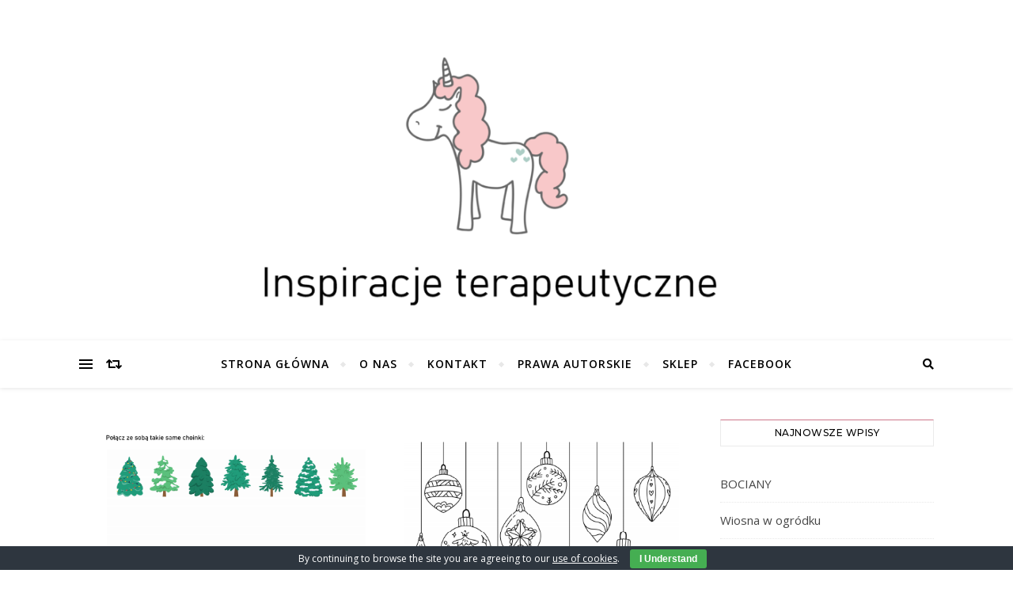

--- FILE ---
content_type: text/html; charset=UTF-8
request_url: http://inspiracjeterapeutyczne.pl/swieta/
body_size: 14507
content:
<!DOCTYPE html>
<html lang="en-US">
<head>
	<meta charset="UTF-8">
	<meta name="viewport" content="width=device-width, initial-scale=1.0" />
	<link rel="profile" href="http://gmpg.org/xfn/11">

<title>ŚWIĘTA &#8211; Inspiracje terapeutyczne</title>
<meta name='robots' content='max-image-preview:large' />
<link rel='dns-prefetch' href='//fonts.googleapis.com' />
<link rel='dns-prefetch' href='//s.w.org' />
<link rel="alternate" type="application/rss+xml" title="Inspiracje terapeutyczne &raquo; Feed" href="http://inspiracjeterapeutyczne.pl/feed/" />
<link rel="alternate" type="application/rss+xml" title="Inspiracje terapeutyczne &raquo; Comments Feed" href="http://inspiracjeterapeutyczne.pl/comments/feed/" />
<link rel="alternate" type="application/rss+xml" title="Inspiracje terapeutyczne &raquo; ŚWIĘTA Comments Feed" href="http://inspiracjeterapeutyczne.pl/swieta/feed/" />
		<script type="text/javascript">
			window._wpemojiSettings = {"baseUrl":"https:\/\/s.w.org\/images\/core\/emoji\/13.0.1\/72x72\/","ext":".png","svgUrl":"https:\/\/s.w.org\/images\/core\/emoji\/13.0.1\/svg\/","svgExt":".svg","source":{"concatemoji":"http:\/\/inspiracjeterapeutyczne.pl\/wp-includes\/js\/wp-emoji-release.min.js?ver=5.7.14"}};
			!function(e,a,t){var n,r,o,i=a.createElement("canvas"),p=i.getContext&&i.getContext("2d");function s(e,t){var a=String.fromCharCode;p.clearRect(0,0,i.width,i.height),p.fillText(a.apply(this,e),0,0);e=i.toDataURL();return p.clearRect(0,0,i.width,i.height),p.fillText(a.apply(this,t),0,0),e===i.toDataURL()}function c(e){var t=a.createElement("script");t.src=e,t.defer=t.type="text/javascript",a.getElementsByTagName("head")[0].appendChild(t)}for(o=Array("flag","emoji"),t.supports={everything:!0,everythingExceptFlag:!0},r=0;r<o.length;r++)t.supports[o[r]]=function(e){if(!p||!p.fillText)return!1;switch(p.textBaseline="top",p.font="600 32px Arial",e){case"flag":return s([127987,65039,8205,9895,65039],[127987,65039,8203,9895,65039])?!1:!s([55356,56826,55356,56819],[55356,56826,8203,55356,56819])&&!s([55356,57332,56128,56423,56128,56418,56128,56421,56128,56430,56128,56423,56128,56447],[55356,57332,8203,56128,56423,8203,56128,56418,8203,56128,56421,8203,56128,56430,8203,56128,56423,8203,56128,56447]);case"emoji":return!s([55357,56424,8205,55356,57212],[55357,56424,8203,55356,57212])}return!1}(o[r]),t.supports.everything=t.supports.everything&&t.supports[o[r]],"flag"!==o[r]&&(t.supports.everythingExceptFlag=t.supports.everythingExceptFlag&&t.supports[o[r]]);t.supports.everythingExceptFlag=t.supports.everythingExceptFlag&&!t.supports.flag,t.DOMReady=!1,t.readyCallback=function(){t.DOMReady=!0},t.supports.everything||(n=function(){t.readyCallback()},a.addEventListener?(a.addEventListener("DOMContentLoaded",n,!1),e.addEventListener("load",n,!1)):(e.attachEvent("onload",n),a.attachEvent("onreadystatechange",function(){"complete"===a.readyState&&t.readyCallback()})),(n=t.source||{}).concatemoji?c(n.concatemoji):n.wpemoji&&n.twemoji&&(c(n.twemoji),c(n.wpemoji)))}(window,document,window._wpemojiSettings);
		</script>
		<style type="text/css">
img.wp-smiley,
img.emoji {
	display: inline !important;
	border: none !important;
	box-shadow: none !important;
	height: 1em !important;
	width: 1em !important;
	margin: 0 .07em !important;
	vertical-align: -0.1em !important;
	background: none !important;
	padding: 0 !important;
}
</style>
	<style type="text/css" media="all">
.wpautoterms-footer{background-color:#ffffff;text-align:center;}
.wpautoterms-footer a{color:#000000;font-family:Arial, sans-serif;font-size:14px;}
.wpautoterms-footer .separator{color:#cccccc;font-family:Arial, sans-serif;font-size:14px;}</style>
<link rel='stylesheet' id='wp-block-library-css'  href='http://inspiracjeterapeutyczne.pl/wp-includes/css/dist/block-library/style.min.css?ver=5.7.14' type='text/css' media='all' />
<link rel='stylesheet' id='wpautoterms_css-css'  href='http://inspiracjeterapeutyczne.pl/wp-content/plugins/auto-terms-of-service-and-privacy-policy/css/wpautoterms.css?ver=5.7.14' type='text/css' media='all' />
<link rel='stylesheet' id='cookie-bar-css-css'  href='http://inspiracjeterapeutyczne.pl/wp-content/plugins/cookie-bar/css/cookie-bar.css?ver=5.7.14' type='text/css' media='all' />
<link rel='stylesheet' id='bard-style-css'  href='http://inspiracjeterapeutyczne.pl/wp-content/themes/bard/style.css?ver=1.4.9.8' type='text/css' media='all' />
<link rel='stylesheet' id='fontawesome-css'  href='http://inspiracjeterapeutyczne.pl/wp-content/themes/bard/assets/css/fontawesome/all.min.css?ver=5.7.14' type='text/css' media='all' />
<link rel='stylesheet' id='fontello-css'  href='http://inspiracjeterapeutyczne.pl/wp-content/themes/bard/assets/css/fontello.css?ver=5.7.14' type='text/css' media='all' />
<link rel='stylesheet' id='slick-css'  href='http://inspiracjeterapeutyczne.pl/wp-content/themes/bard/assets/css/slick.css?ver=5.7.14' type='text/css' media='all' />
<link rel='stylesheet' id='scrollbar-css'  href='http://inspiracjeterapeutyczne.pl/wp-content/themes/bard/assets/css/perfect-scrollbar.css?ver=5.7.14' type='text/css' media='all' />
<link rel='stylesheet' id='bard-woocommerce-css'  href='http://inspiracjeterapeutyczne.pl/wp-content/themes/bard/assets/css/woocommerce.css?ver=5.7.14' type='text/css' media='all' />
<link rel='stylesheet' id='bard-responsive-css'  href='http://inspiracjeterapeutyczne.pl/wp-content/themes/bard/assets/css/responsive.css?ver=5.7.14' type='text/css' media='all' />
<link rel='stylesheet' id='bard-montserratr-font-css'  href='//fonts.googleapis.com/css?family=Montserrat%3A300%2C300i%2C400%2C400i%2C500%2C500i%2C600%2C600i%2C700%2C700i&#038;ver=1.0.0' type='text/css' media='all' />
<link rel='stylesheet' id='bard-opensans-font-css'  href='//fonts.googleapis.com/css?family=Open+Sans%3A400%2C400i%2C600%2C600i%2C700%2C700i&#038;ver=1.0.0' type='text/css' media='all' />
<link rel='stylesheet' id='bard-arizonia-font-css'  href='//fonts.googleapis.com/css?family=Arizonia%3A300%2C300i%2C400%2C400i%2C500%2C500i%2C600%2C600i%2C700%2C700i&#038;ver=1.0.0' type='text/css' media='all' />
<script type='text/javascript' src='http://inspiracjeterapeutyczne.pl/wp-includes/js/jquery/jquery.min.js?ver=3.5.1' id='jquery-core-js'></script>
<script type='text/javascript' src='http://inspiracjeterapeutyczne.pl/wp-includes/js/jquery/jquery-migrate.min.js?ver=3.3.2' id='jquery-migrate-js'></script>
<script type='text/javascript' src='http://inspiracjeterapeutyczne.pl/wp-content/plugins/cookie-bar/js/cookie-bar.js?ver=1768842656' id='cookie-bar-js-js'></script>
<script type='text/javascript' id='wp-statistics-tracker-js-extra'>
/* <![CDATA[ */
var WP_Statistics_Tracker_Object = {"hitRequestUrl":"http:\/\/inspiracjeterapeutyczne.pl\/wp-json\/wp-statistics\/v2\/hit?wp_statistics_hit_rest=yes&track_all=1&current_page_type=post&current_page_id=801&search_query&page_uri=L3N3aWV0YS8","keepOnlineRequestUrl":"http:\/\/inspiracjeterapeutyczne.pl\/wp-json\/wp-statistics\/v2\/online?wp_statistics_hit_rest=yes&track_all=1&current_page_type=post&current_page_id=801&search_query&page_uri=L3N3aWV0YS8","option":{"dntEnabled":false,"cacheCompatibility":false}};
/* ]]> */
</script>
<script type='text/javascript' src='http://inspiracjeterapeutyczne.pl/wp-content/plugins/wp-statistics/assets/js/tracker.js?ver=5.7.14' id='wp-statistics-tracker-js'></script>
<link rel="https://api.w.org/" href="http://inspiracjeterapeutyczne.pl/wp-json/" /><link rel="alternate" type="application/json" href="http://inspiracjeterapeutyczne.pl/wp-json/wp/v2/posts/801" /><link rel="EditURI" type="application/rsd+xml" title="RSD" href="http://inspiracjeterapeutyczne.pl/xmlrpc.php?rsd" />
<link rel="wlwmanifest" type="application/wlwmanifest+xml" href="http://inspiracjeterapeutyczne.pl/wp-includes/wlwmanifest.xml" /> 
<meta name="generator" content="WordPress 5.7.14" />
<link rel="canonical" href="http://inspiracjeterapeutyczne.pl/swieta/" />
<link rel='shortlink' href='http://inspiracjeterapeutyczne.pl/?p=801' />
<link rel="alternate" type="application/json+oembed" href="http://inspiracjeterapeutyczne.pl/wp-json/oembed/1.0/embed?url=http%3A%2F%2Finspiracjeterapeutyczne.pl%2Fswieta%2F" />
<link rel="alternate" type="text/xml+oembed" href="http://inspiracjeterapeutyczne.pl/wp-json/oembed/1.0/embed?url=http%3A%2F%2Finspiracjeterapeutyczne.pl%2Fswieta%2F&#038;format=xml" />
<!-- Analytics by WP Statistics v14.1.2 - https://wp-statistics.com/ -->
<link rel="pingback" href="http://inspiracjeterapeutyczne.pl/xmlrpc.php">
<style id="bard_dynamic_css">body {background-color: #ffffff;}#top-bar {background-color: #ffffff;}#top-bar a {color: #000000;}#top-bar a:hover,#top-bar li.current-menu-item > a,#top-bar li.current-menu-ancestor > a,#top-bar .sub-menu li.current-menu-item > a,#top-bar .sub-menu li.current-menu-ancestor> a {color: #ce778a;}#top-menu .sub-menu,#top-menu .sub-menu a {background-color: #ffffff;border-color: rgba(0,0,0, 0.05);}.header-logo a,.site-description,.header-socials-icon {color: #111111;}.site-description:before,.site-description:after {background: #111111;}.header-logo a:hover,.header-socials-icon:hover {color: #111111;}.entry-header {background-color: #ffffff;}#main-nav {background-color: #ffffff;box-shadow: 0px 1px 5px rgba(0,0,0, 0.1);}#main-nav a,#main-nav i,#main-nav #s {color: #000000;}.main-nav-sidebar div span,.sidebar-alt-close-btn span,.btn-tooltip {background-color: #000000;}.btn-tooltip:before {border-top-color: #000000;}#main-nav a:hover,#main-nav i:hover,#main-nav li.current-menu-item > a,#main-nav li.current-menu-ancestor > a,#main-nav .sub-menu li.current-menu-item > a,#main-nav .sub-menu li.current-menu-ancestor > a {color: #ce778a;}.main-nav-sidebar:hover div span {background-color: #ce778a;}#main-menu .sub-menu,#main-menu .sub-menu a {background-color: #ffffff;border-color: rgba(0,0,0, 0.05);}#main-nav #s {background-color: #ffffff;}#main-nav #s::-webkit-input-placeholder { /* Chrome/Opera/Safari */color: rgba(0,0,0, 0.7);}#main-nav #s::-moz-placeholder { /* Firefox 19+ */color: rgba(0,0,0, 0.7);}#main-nav #s:-ms-input-placeholder { /* IE 10+ */color: rgba(0,0,0, 0.7);}#main-nav #s:-moz-placeholder { /* Firefox 18- */color: rgba(0,0,0, 0.7);}/* Background */.sidebar-alt,.main-content,.featured-slider-area,#featured-links,.page-content select,.page-content input,.page-content textarea {background-color: #ffffff;}.featured-link .cv-inner {border-color: rgba(255,255,255, 0.4);}.featured-link:hover .cv-inner {border-color: rgba(255,255,255, 0.8);}#featured-links h6 {background-color: #ffffff;color: #000000;}/* Text */.page-content,.page-content select,.page-content input,.page-content textarea,.page-content .post-author a,.page-content .bard-widget a,.page-content .comment-author {color: #464646;}/* Title */.page-content h1,.page-content h2,.page-content h3,.page-content h4,.page-content h5,.page-content h6,.page-content .post-title a,.page-content .post-author a,.page-content .author-description h3 a,.page-content .related-posts h5 a,.page-content .blog-pagination .previous-page a,.page-content .blog-pagination .next-page a,blockquote,.page-content .post-share a,.page-content .read-more a {color: #030303;}.widget_wysija .widget-title h4:after {background-color: #030303;}.page-content .read-more a:hover,.page-content .post-title a:hover {color: rgba(3,3,3, 0.75);}/* Meta */.page-content .post-author,.page-content .post-comments,.page-content .post-date,.page-content .post-meta,.page-content .post-meta a,.page-content .related-post-date,.page-content .comment-meta a,.page-content .author-share a,.page-content .post-tags a,.page-content .tagcloud a,.widget_categories li,.widget_archive li,.ahse-subscribe-box p,.rpwwt-post-author,.rpwwt-post-categories,.rpwwt-post-date,.rpwwt-post-comments-number,.copyright-info,#page-footer .copyright-info a,.footer-menu-container,#page-footer .footer-menu-container a,.single-navigation span,.comment-notes {color: #a1a1a1;}.page-content input::-webkit-input-placeholder { /* Chrome/Opera/Safari */color: #a1a1a1;}.page-content input::-moz-placeholder { /* Firefox 19+ */color: #a1a1a1;}.page-content input:-ms-input-placeholder { /* IE 10+ */color: #a1a1a1;}.page-content input:-moz-placeholder { /* Firefox 18- */color: #a1a1a1;}/* Accent */a,.post-categories,#page-wrap .bard-widget.widget_text a,.scrolltop,.required {color: #ce778a;}/* Disable TMP.page-content .elementor a,.page-content .elementor a:hover {color: inherit;}*/.ps-container > .ps-scrollbar-y-rail > .ps-scrollbar-y,.read-more a:after {background: #ce778a;}a:hover,.scrolltop:hover {color: rgba(206,119,138, 0.8);}blockquote {border-color: #ce778a;}.widget-title h4 {border-top-color: #ce778a;}/* Selection */::-moz-selection {color: #ffffff;background: #ce778a;}::selection {color: #ffffff;background: #ce778a;}/* Border */.page-content .post-footer,.blog-list-style,.page-content .author-description,.page-content .related-posts,.page-content .entry-comments,.page-content .bard-widget li,.page-content #wp-calendar,.page-content #wp-calendar caption,.page-content #wp-calendar tbody td,.page-content .widget_nav_menu li a,.page-content .tagcloud a,.page-content select,.page-content input,.page-content textarea,.post-tags a,.gallery-caption,.wp-caption-text,table tr,table th,table td,pre,.single-navigation {border-color: #e8e8e8;}#main-menu > li:after,.border-divider,hr {background-color: #e8e8e8;}/* Buttons */.widget_search .svg-fa-wrap,.widget_search #searchsubmit,.wp-block-search button,.page-content .submit,.page-content .blog-pagination.numeric a,.page-content .post-password-form input[type="submit"],.page-content .wpcf7 [type="submit"] {color: #ffffff;background-color: #333333;}.page-content .submit:hover,.page-content .blog-pagination.numeric a:hover,.page-content .blog-pagination.numeric span,.page-content .bard-subscribe-box input[type="submit"],.page-content .widget_wysija input[type="submit"],.page-content .post-password-form input[type="submit"]:hover,.page-content .wpcf7 [type="submit"]:hover {color: #ffffff;background-color: #ce778a;}/* Image Overlay */.image-overlay,#infscr-loading,.page-content h4.image-overlay {color: #ffffff;background-color: rgba(73,73,73, 0.2);}.image-overlay a,.post-slider .prev-arrow,.post-slider .next-arrow,.page-content .image-overlay a,#featured-slider .slider-dots {color: #ffffff;}.slide-caption {background: rgba(255,255,255, 0.95);}#featured-slider .prev-arrow,#featured-slider .next-arrow,#featured-slider .slick-active,.slider-title:after {background: #ffffff;}.footer-socials,.footer-widgets {background: #ffffff;}.instagram-title {background: rgba(255,255,255, 0.85);}#page-footer,#page-footer a,#page-footer select,#page-footer input,#page-footer textarea {color: #222222;}#page-footer #s::-webkit-input-placeholder { /* Chrome/Opera/Safari */color: #222222;}#page-footer #s::-moz-placeholder { /* Firefox 19+ */color: #222222;}#page-footer #s:-ms-input-placeholder { /* IE 10+ */color: #222222;}#page-footer #s:-moz-placeholder { /* Firefox 18- */color: #222222;}/* Title */#page-footer h1,#page-footer h2,#page-footer h3,#page-footer h4,#page-footer h5,#page-footer h6,#page-footer .footer-socials a{color: #111111;}#page-footer a:hover {color: #ce778a;}/* Border */#page-footer a,#page-footer .bard-widget li,#page-footer #wp-calendar,#page-footer #wp-calendar caption,#page-footer #wp-calendar tbody td,#page-footer .widget_nav_menu li a,#page-footer select,#page-footer input,#page-footer textarea,#page-footer .widget-title h4:before,#page-footer .widget-title h4:after,.alt-widget-title,.footer-widgets {border-color: #e8e8e8;}.sticky,.footer-copyright,.bard-widget.widget_wysija {background-color: #f6f6f6;}.bard-preloader-wrap {background-color: #ffffff;}.boxed-wrapper {max-width: 1160px;}.sidebar-alt {max-width: 340px;left: -340px; padding: 85px 35px 0px;}.sidebar-left,.sidebar-right {width: 302px;}.main-container {width: calc(100% - 302px);width: -webkit-calc(100% - 302px);}#top-bar > div,#main-nav > div,#featured-links,.main-content,.page-footer-inner,.featured-slider-area.boxed-wrapper {padding-left: 40px;padding-right: 40px;}.bard-instagram-widget #sb_instagram {max-width: none !important;}.bard-instagram-widget #sbi_images {display: -webkit-box;display: -ms-flexbox;display: flex;}.bard-instagram-widget #sbi_images .sbi_photo {height: auto !important;}.bard-instagram-widget #sbi_images .sbi_photo img {display: block !important;}.bard-widget #sbi_images .sbi_photo {height: auto !important;}.bard-widget #sbi_images .sbi_photo img {display: block !important;}@media screen and ( max-width: 979px ) {.top-bar-socials {float: none !important;}.top-bar-socials a {line-height: 40px !important;}}.entry-header {height: 450px;background-image: url(http://inspiracjeterapeutyczne.pl/wp-content/uploads/2020/04/cropped-jednorożec1234-3.png);background-size: cover;}.entry-header {background-position: center center;}.logo-img {max-width: 500px;}.header-logo a:not(.logo-img),.site-description {display: none;}#main-nav {text-align: center;}.main-nav-icons {position: absolute;top: 0px;right: 40px;z-index: 2;}.main-nav-buttons {position: absolute;top: 0px;left: 40px;z-index: 1;}#featured-links .featured-link {margin-right: 25px;}#featured-links .featured-link:last-of-type {margin-right: 0;}#featured-links .featured-link {width: calc( (100% - -25px) / 0 - 1px);width: -webkit-calc( (100% - -25px) / 0- 1px);}.featured-link:nth-child(1) .cv-inner {display: none;}.featured-link:nth-child(2) .cv-inner {display: none;}.featured-link:nth-child(3) .cv-inner {display: none;}.blog-grid > li {display: inline-block;vertical-align: top;margin-right: 32px;margin-bottom: 35px;}.blog-grid > li.blog-grid-style {width: calc((100% - 32px ) /2 - 1px);width: -webkit-calc((100% - 32px ) /2 - 1px);}@media screen and ( min-width: 979px ) {.blog-grid > .blog-list-style:nth-last-of-type(-n+1) {margin-bottom: 0;}.blog-grid > .blog-grid-style:nth-last-of-type(-n+2) { margin-bottom: 0;}}@media screen and ( max-width: 640px ) {.blog-grid > li:nth-last-of-type(-n+1) {margin-bottom: 0;}}.blog-grid > li:nth-of-type(2n+2) {margin-right: 0;}.sidebar-right {padding-left: 32px;}.blog-classic-style .post-content > p:first-of-type:first-letter,.single .post-content > p:not(.wp-block-tag-cloud):first-of-type:first-letter,article.page .post-content > p:first-child:first-letter {float: left;margin: 6px 9px 0 -1px;font-family: 'Montserrat';font-weight: normal;font-style: normal;font-size: 81px;line-height: 65px;text-align: center;text-transform: uppercase;}@-moz-document url-prefix() {.blog-classic-style .post-content > p:first-of-type:first-letter,.single .post-content > p:not(.wp-block-tag-cloud):first-of-type:first-letter,article.page .post-content > p:first-child:first-letter {margin-top: 10px !important;}}@media screen and ( max-width: 768px ) {#featured-links {display: none;}}@media screen and ( max-width: 640px ) {.related-posts {display: none;}}.header-logo a {font-family: 'Arizonia';}#top-menu li a {font-family: 'Open Sans';}#main-menu li a {font-family: 'Open Sans';}#mobile-menu li {font-family: 'Open Sans';}#top-menu li a,#main-menu li a,#mobile-menu li {text-transform: uppercase;}.footer-widgets .page-footer-inner > .bard-widget {width: 30%;margin-right: 5%;}.footer-widgets .page-footer-inner > .bard-widget:nth-child(3n+3) {margin-right: 0;}.footer-widgets .page-footer-inner > .bard-widget:nth-child(3n+4) {clear: both;}.woocommerce div.product .stock,.woocommerce div.product p.price,.woocommerce div.product span.price,.woocommerce ul.products li.product .price,.woocommerce-Reviews .woocommerce-review__author,.woocommerce form .form-row .required,.woocommerce form .form-row.woocommerce-invalid label,.woocommerce .page-content div.product .woocommerce-tabs ul.tabs li a {color: #464646;}.woocommerce a.remove:hover {color: #464646 !important;}.woocommerce a.remove,.woocommerce .product_meta,.page-content .woocommerce-breadcrumb,.page-content .woocommerce-review-link,.page-content .woocommerce-breadcrumb a,.page-content .woocommerce-MyAccount-navigation-link a,.woocommerce .woocommerce-info:before,.woocommerce .page-content .woocommerce-result-count,.woocommerce-page .page-content .woocommerce-result-count,.woocommerce-Reviews .woocommerce-review__published-date,.woocommerce .product_list_widget .quantity,.woocommerce .widget_products .amount,.woocommerce .widget_price_filter .price_slider_amount,.woocommerce .widget_recently_viewed_products .amount,.woocommerce .widget_top_rated_products .amount,.woocommerce .widget_recent_reviews .reviewer {color: #a1a1a1;}.woocommerce a.remove {color: #a1a1a1 !important;}p.demo_store,.woocommerce-store-notice,.woocommerce span.onsale { background-color: #ce778a;}.woocommerce .star-rating::before,.woocommerce .star-rating span::before,.woocommerce .page-content ul.products li.product .button,.page-content .woocommerce ul.products li.product .button,.page-content .woocommerce-MyAccount-navigation-link.is-active a,.page-content .woocommerce-MyAccount-navigation-link a:hover,.woocommerce-message::before { color: #ce778a;}.woocommerce form.login,.woocommerce form.register,.woocommerce-account fieldset,.woocommerce form.checkout_coupon,.woocommerce .woocommerce-info,.woocommerce .woocommerce-error,.woocommerce .woocommerce-message,.woocommerce .widget_shopping_cart .total,.woocommerce.widget_shopping_cart .total,.woocommerce-Reviews .comment_container,.woocommerce-cart #payment ul.payment_methods,#add_payment_method #payment ul.payment_methods,.woocommerce-checkout #payment ul.payment_methods,.woocommerce div.product .woocommerce-tabs ul.tabs::before,.woocommerce div.product .woocommerce-tabs ul.tabs::after,.woocommerce div.product .woocommerce-tabs ul.tabs li,.woocommerce .woocommerce-MyAccount-navigation-link,.select2-container--default .select2-selection--single {border-color: #e8e8e8;}.woocommerce-cart #payment,#add_payment_method #payment,.woocommerce-checkout #payment,.woocommerce .woocommerce-info,.woocommerce .woocommerce-error,.woocommerce .woocommerce-message,.woocommerce div.product .woocommerce-tabs ul.tabs li {background-color: rgba(232,232,232, 0.3);}.woocommerce-cart #payment div.payment_box::before,#add_payment_method #payment div.payment_box::before,.woocommerce-checkout #payment div.payment_box::before {border-color: rgba(232,232,232, 0.5);}.woocommerce-cart #payment div.payment_box,#add_payment_method #payment div.payment_box,.woocommerce-checkout #payment div.payment_box {background-color: rgba(232,232,232, 0.5);}.page-content .woocommerce input.button,.page-content .woocommerce a.button,.page-content .woocommerce a.button.alt,.page-content .woocommerce button.button.alt,.page-content .woocommerce input.button.alt,.page-content .woocommerce #respond input#submit.alt,.woocommerce .page-content .widget_product_search input[type="submit"],.woocommerce .page-content .woocommerce-message .button,.woocommerce .page-content a.button.alt,.woocommerce .page-content button.button.alt,.woocommerce .page-content #respond input#submit,.woocommerce .page-content .widget_price_filter .button,.woocommerce .page-content .woocommerce-message .button,.woocommerce-page .page-content .woocommerce-message .button {color: #ffffff;background-color: #333333;}.page-content .woocommerce input.button:hover,.page-content .woocommerce a.button:hover,.page-content .woocommerce a.button.alt:hover,.page-content .woocommerce button.button.alt:hover,.page-content .woocommerce input.button.alt:hover,.page-content .woocommerce #respond input#submit.alt:hover,.woocommerce .page-content .woocommerce-message .button:hover,.woocommerce .page-content a.button.alt:hover,.woocommerce .page-content button.button.alt:hover,.woocommerce .page-content #respond input#submit:hover,.woocommerce .page-content .widget_price_filter .button:hover,.woocommerce .page-content .woocommerce-message .button:hover,.woocommerce-page .page-content .woocommerce-message .button:hover {color: #ffffff;background-color: #ce778a;}#loadFacebookG{width:35px;height:35px;display:block;position:relative;margin:auto}.facebook_blockG{background-color:#00a9ff;border:1px solid #00a9ff;float:left;height:25px;margin-left:2px;width:7px;opacity:.1;animation-name:bounceG;-o-animation-name:bounceG;-ms-animation-name:bounceG;-webkit-animation-name:bounceG;-moz-animation-name:bounceG;animation-duration:1.235s;-o-animation-duration:1.235s;-ms-animation-duration:1.235s;-webkit-animation-duration:1.235s;-moz-animation-duration:1.235s;animation-iteration-count:infinite;-o-animation-iteration-count:infinite;-ms-animation-iteration-count:infinite;-webkit-animation-iteration-count:infinite;-moz-animation-iteration-count:infinite;animation-direction:normal;-o-animation-direction:normal;-ms-animation-direction:normal;-webkit-animation-direction:normal;-moz-animation-direction:normal;transform:scale(0.7);-o-transform:scale(0.7);-ms-transform:scale(0.7);-webkit-transform:scale(0.7);-moz-transform:scale(0.7)}#blockG_1{animation-delay:.3695s;-o-animation-delay:.3695s;-ms-animation-delay:.3695s;-webkit-animation-delay:.3695s;-moz-animation-delay:.3695s}#blockG_2{animation-delay:.496s;-o-animation-delay:.496s;-ms-animation-delay:.496s;-webkit-animation-delay:.496s;-moz-animation-delay:.496s}#blockG_3{animation-delay:.6125s;-o-animation-delay:.6125s;-ms-animation-delay:.6125s;-webkit-animation-delay:.6125s;-moz-animation-delay:.6125s}@keyframes bounceG{0%{transform:scale(1.2);opacity:1}100%{transform:scale(0.7);opacity:.1}}@-o-keyframes bounceG{0%{-o-transform:scale(1.2);opacity:1}100%{-o-transform:scale(0.7);opacity:.1}}@-ms-keyframes bounceG{0%{-ms-transform:scale(1.2);opacity:1}100%{-ms-transform:scale(0.7);opacity:.1}}@-webkit-keyframes bounceG{0%{-webkit-transform:scale(1.2);opacity:1}100%{-webkit-transform:scale(0.7);opacity:.1}}@-moz-keyframes bounceG{0%{-moz-transform:scale(1.2);opacity:1}100%{-moz-transform:scale(0.7);opacity:.1}}</style><link rel="icon" href="http://inspiracjeterapeutyczne.pl/wp-content/uploads/2020/04/cropped-jednorożec-32x32.png" sizes="32x32" />
<link rel="icon" href="http://inspiracjeterapeutyczne.pl/wp-content/uploads/2020/04/cropped-jednorożec-192x192.png" sizes="192x192" />
<link rel="apple-touch-icon" href="http://inspiracjeterapeutyczne.pl/wp-content/uploads/2020/04/cropped-jednorożec-180x180.png" />
<meta name="msapplication-TileImage" content="http://inspiracjeterapeutyczne.pl/wp-content/uploads/2020/04/cropped-jednorożec-270x270.png" />
</head>

<body class="post-template-default single single-post postid-801 single-format-standard wp-embed-responsive">
	
	<!-- Preloader -->
	
	<!-- Page Wrapper -->
	<div id="page-wrap">

		<!-- Boxed Wrapper -->
		<div id="page-header" >

		
	<div class="entry-header" data-parallax="" data-image="http://inspiracjeterapeutyczne.pl/wp-content/uploads/2020/04/cropped-jednorożec1234-3.png">
		<div class="cv-outer">
		<div class="cv-inner">

			<div class="header-logo">
				
									
										<a href="http://inspiracjeterapeutyczne.pl/">Inspiracje terapeutyczne</a>
					
								
								
			</div>

			
	<div class="header-socials">

		
		
		
		
	</div>

	
		</div>
		</div>
	</div>

	
<div id="main-nav" class="clear-fix">

	<div class="boxed-wrapper">	
		
		<div class="main-nav-buttons">

			<!-- Alt Sidebar Icon -->
						<div class="main-nav-sidebar">
				<span class="btn-tooltip">Alt Sidebar</span>
				<div>
					<span></span>
					<span></span>
					<span></span>
				</div>
			</div>
			
			<!-- Random Post Button -->			
							
		<a class="random-post-btn" href="http://inspiracjeterapeutyczne.pl/zima/">
			<span class="btn-tooltip">Random Article</span>
			<i class="fas fa-retweet"></i>
		</a>

								
		</div>

		<!-- Icons -->
		<div class="main-nav-icons">
						<div class="main-nav-search">
				<span class="btn-tooltip">Search</span>
				<i class="fas fa-search"></i>
				<i class="fas fa-times"></i>
				<form role="search" method="get" id="searchform" class="clear-fix" action="http://inspiracjeterapeutyczne.pl/"><input type="search" name="s" id="s" placeholder="Search..." data-placeholder="Type then hit Enter..." value="" /><span class="svg-fa-wrap"><i class="fa fa-search"></i></span><input type="submit" id="searchsubmit" value="st" /></form>			</div>
					</div>


		<!-- Mobile Menu Button -->
		<span class="mobile-menu-btn">
			<i class="fas fa-chevron-down"></i>
		</span>

		<nav class="main-menu-container"><ul id="main-menu" class=""><li id="menu-item-275" class="menu-item menu-item-type-custom menu-item-object-custom menu-item-home menu-item-275"><a href="http://inspiracjeterapeutyczne.pl/">Strona główna</a></li>
<li id="menu-item-22" class="menu-item menu-item-type-post_type menu-item-object-page menu-item-22"><a href="http://inspiracjeterapeutyczne.pl/o-nas/">O nas</a></li>
<li id="menu-item-23" class="menu-item menu-item-type-post_type menu-item-object-page menu-item-23"><a href="http://inspiracjeterapeutyczne.pl/kontakt/">Kontakt</a></li>
<li id="menu-item-177" class="menu-item menu-item-type-post_type menu-item-object-page menu-item-177"><a href="http://inspiracjeterapeutyczne.pl/prawa-autorskie/">PRAWA AUTORSKIE</a></li>
<li id="menu-item-304" class="menu-item menu-item-type-custom menu-item-object-custom menu-item-304"><a href="https://sklep.inspiracjeterapeutyczne.pl/sklep/">SKLEP</a></li>
<li id="menu-item-956" class="menu-item menu-item-type-custom menu-item-object-custom menu-item-956"><a href="https://www.facebook.com/Inspiracje-terapeutyczne-103804661321336">FACEBOOK</a></li>
</ul></nav><nav class="mobile-menu-container"><ul id="mobile-menu" class=""><li class="menu-item menu-item-type-custom menu-item-object-custom menu-item-home menu-item-275"><a href="http://inspiracjeterapeutyczne.pl/">Strona główna</a></li>
<li class="menu-item menu-item-type-post_type menu-item-object-page menu-item-22"><a href="http://inspiracjeterapeutyczne.pl/o-nas/">O nas</a></li>
<li class="menu-item menu-item-type-post_type menu-item-object-page menu-item-23"><a href="http://inspiracjeterapeutyczne.pl/kontakt/">Kontakt</a></li>
<li class="menu-item menu-item-type-post_type menu-item-object-page menu-item-177"><a href="http://inspiracjeterapeutyczne.pl/prawa-autorskie/">PRAWA AUTORSKIE</a></li>
<li class="menu-item menu-item-type-custom menu-item-object-custom menu-item-304"><a href="https://sklep.inspiracjeterapeutyczne.pl/sklep/">SKLEP</a></li>
<li class="menu-item menu-item-type-custom menu-item-object-custom menu-item-956"><a href="https://www.facebook.com/Inspiracje-terapeutyczne-103804661321336">FACEBOOK</a></li>
 </ul></nav>
	</div>

</div><!-- #main-nav -->


		</div><!-- .boxed-wrapper -->

		<!-- Page Content -->
		<div class="page-content">
			
			
<div class="sidebar-alt-wrap">
	<div class="sidebar-alt-close image-overlay"></div>
	<aside class="sidebar-alt">

		<div class="sidebar-alt-close-btn">
			<span></span>
			<span></span>
		</div>

		<div ="bard-widget"><p>No Widgets found in the Sidebar Alt!</p></div>		
	</aside>
</div>
<!-- Page Content -->
<div class="main-content clear-fix boxed-wrapper" data-sidebar-sticky="1">


	
<div class="sidebar-alt-wrap">
	<div class="sidebar-alt-close image-overlay"></div>
	<aside class="sidebar-alt">

		<div class="sidebar-alt-close-btn">
			<span></span>
			<span></span>
		</div>

		<div ="bard-widget"><p>No Widgets found in the Sidebar Alt!</p></div>		
	</aside>
</div>
	<!-- Main Container -->
	<div class="main-container">

		<article id="post-801" class="post-801 post type-post status-publish format-standard has-post-thumbnail hentry category-boze-narodzenie category-swieta category-zima tag-boze-narodzenie tag-pomoce-dydaktyczne tag-pomoce-edukacyjne tag-pomoce-terapeutyczne tag-swieta tag-zima">

	

		<div class="post-media">
		<img width="1095" height="796" src="http://inspiracjeterapeutyczne.pl/wp-content/uploads/2020/11/wyr-darmowe.png" class="attachment-bard-full-thumbnail size-bard-full-thumbnail wp-post-image" alt="" loading="lazy" srcset="http://inspiracjeterapeutyczne.pl/wp-content/uploads/2020/11/wyr-darmowe.png 1095w, http://inspiracjeterapeutyczne.pl/wp-content/uploads/2020/11/wyr-darmowe-300x218.png 300w, http://inspiracjeterapeutyczne.pl/wp-content/uploads/2020/11/wyr-darmowe-1024x744.png 1024w, http://inspiracjeterapeutyczne.pl/wp-content/uploads/2020/11/wyr-darmowe-768x558.png 768w" sizes="(max-width: 1095px) 100vw, 1095px" />	</div>
	
	<header class="post-header">

				<div class="post-categories"><a href="http://inspiracjeterapeutyczne.pl/category/boze-narodzenie/" rel="category tag">Boże Narodzenie</a>,&nbsp;&nbsp;<a href="http://inspiracjeterapeutyczne.pl/category/swieta/" rel="category tag">Święta</a>,&nbsp;&nbsp;<a href="http://inspiracjeterapeutyczne.pl/category/zima/" rel="category tag">Zima</a></div>
		
				<h1 class="post-title">ŚWIĘTA</h1>
				
		<span class="border-divider"></span>

		<div class="post-meta clear-fix">
						<span class="post-date">28 November 2020</span>
					</span>
		
	</header>

	<div class="post-content">

		
<p class="has-text-align-center">Wielkimi krokami zbliżają się Święta Bożego Narodzenia i z tej okazji trochę nowych materiałów. Wersja bezpłatna &#8211; 4 strony i płatna &#8211; 54 strony pdf. Częstujcie się i zapraszam do polubienia strony na FB &#8220;I<a href="https://www.facebook.com/Inspiracje-terapeutyczne-103804661321336">nspiracje terapeutyczne</a>&#8220;</p>



<figure class="wp-block-gallery columns-2 is-cropped"><ul class="blocks-gallery-grid"><li class="blocks-gallery-item"><figure><img loading="lazy" width="1024" height="796" src="http://inspiracjeterapeutyczne.pl/wp-content/uploads/2020/11/a-1.png" alt="" data-id="809" data-full-url="http://inspiracjeterapeutyczne.pl/wp-content/uploads/2020/11/a-1.png" data-link="http://inspiracjeterapeutyczne.pl/?attachment_id=809" class="wp-image-809" srcset="http://inspiracjeterapeutyczne.pl/wp-content/uploads/2020/11/a-1.png 1024w, http://inspiracjeterapeutyczne.pl/wp-content/uploads/2020/11/a-1-300x233.png 300w, http://inspiracjeterapeutyczne.pl/wp-content/uploads/2020/11/a-1-768x597.png 768w" sizes="(max-width: 1024px) 100vw, 1024px" /></figure></li><li class="blocks-gallery-item"><figure><img loading="lazy" width="1024" height="789" src="http://inspiracjeterapeutyczne.pl/wp-content/uploads/2020/11/b-1-1024x789.png" alt="" data-id="810" data-full-url="http://inspiracjeterapeutyczne.pl/wp-content/uploads/2020/11/b-1.png" data-link="http://inspiracjeterapeutyczne.pl/?attachment_id=810" class="wp-image-810" srcset="http://inspiracjeterapeutyczne.pl/wp-content/uploads/2020/11/b-1-1024x789.png 1024w, http://inspiracjeterapeutyczne.pl/wp-content/uploads/2020/11/b-1-300x231.png 300w, http://inspiracjeterapeutyczne.pl/wp-content/uploads/2020/11/b-1-768x592.png 768w, http://inspiracjeterapeutyczne.pl/wp-content/uploads/2020/11/b-1.png 1033w" sizes="(max-width: 1024px) 100vw, 1024px" /></figure></li><li class="blocks-gallery-item"><figure><img loading="lazy" width="1024" height="780" src="http://inspiracjeterapeutyczne.pl/wp-content/uploads/2020/11/d-1024x780.png" alt="" data-id="812" data-full-url="http://inspiracjeterapeutyczne.pl/wp-content/uploads/2020/11/d.png" data-link="http://inspiracjeterapeutyczne.pl/?attachment_id=812" class="wp-image-812" srcset="http://inspiracjeterapeutyczne.pl/wp-content/uploads/2020/11/d-1024x780.png 1024w, http://inspiracjeterapeutyczne.pl/wp-content/uploads/2020/11/d-300x229.png 300w, http://inspiracjeterapeutyczne.pl/wp-content/uploads/2020/11/d-768x585.png 768w, http://inspiracjeterapeutyczne.pl/wp-content/uploads/2020/11/d-500x380.png 500w, http://inspiracjeterapeutyczne.pl/wp-content/uploads/2020/11/d.png 1045w" sizes="(max-width: 1024px) 100vw, 1024px" /></figure></li><li class="blocks-gallery-item"><figure><img loading="lazy" width="1024" height="786" src="http://inspiracjeterapeutyczne.pl/wp-content/uploads/2020/11/c-1-1024x786.png" alt="" data-id="811" data-full-url="http://inspiracjeterapeutyczne.pl/wp-content/uploads/2020/11/c-1.png" data-link="http://inspiracjeterapeutyczne.pl/?attachment_id=811" class="wp-image-811" srcset="http://inspiracjeterapeutyczne.pl/wp-content/uploads/2020/11/c-1-1024x786.png 1024w, http://inspiracjeterapeutyczne.pl/wp-content/uploads/2020/11/c-1-300x230.png 300w, http://inspiracjeterapeutyczne.pl/wp-content/uploads/2020/11/c-1-768x590.png 768w, http://inspiracjeterapeutyczne.pl/wp-content/uploads/2020/11/c-1.png 1037w" sizes="(max-width: 1024px) 100vw, 1024px" /></figure></li></ul></figure>



<p class="has-text-align-center"><strong>PLIK DO ŚCIĄGNIĘCIA:</strong></p>



<div class="wp-block-file aligncenter"><a href="http://inspiracjeterapeutyczne.pl/wp-content/uploads/2020/11/darmowe-swieta.pdf">darmowe-swieta</a><a href="http://inspiracjeterapeutyczne.pl/wp-content/uploads/2020/11/darmowe-swieta.pdf" class="wp-block-file__button" download>Download</a></div>



<p class="has-text-align-center has-white-color has-text-color">.</p>



<p class="has-text-align-center has-white-color has-text-color">.</p>



<p class="has-text-align-center has-black-color has-text-color" style="font-size:24px"><strong>ZOBACZ INNE PRODUKTY TUTAJ:</strong><a href="https://sklep.inspiracjeterapeutyczne.pl/sklep/"> https://sklep.inspiracjeterapeutyczne.pl/sklep/</a></p>



<p class="has-text-align-center">.</p>



<p class="has-text-align-center">.</p>



<p></p>



<p></p>



<p class="has-text-align-center" style="font-size:30px"><strong>PAKIET ŚWIĄTECZNY (54 STRON) PDF</strong></p>



<p class="has-text-align-center">Tak wygląda część pakietu świątecznego (do kupienia tutaj: <a href="https://sklep.inspiracjeterapeutyczne.pl/produkt/pomoce-terapeutyczne-swieta-54-strony-pdf/">https://sklep.inspiracjeterapeutyczne.pl/produkt/pomoce-terapeutyczne-swieta-54-strony-pdf/</a> )</p>



<div class="wp-block-image"><figure class="aligncenter size-large is-resized"><img loading="lazy" src="http://inspiracjeterapeutyczne.pl/wp-content/uploads/2020/11/1-6-1024x750.png" alt="" class="wp-image-802" width="405" height="296" srcset="http://inspiracjeterapeutyczne.pl/wp-content/uploads/2020/11/1-6-1024x750.png 1024w, http://inspiracjeterapeutyczne.pl/wp-content/uploads/2020/11/1-6-300x220.png 300w, http://inspiracjeterapeutyczne.pl/wp-content/uploads/2020/11/1-6-768x562.png 768w, http://inspiracjeterapeutyczne.pl/wp-content/uploads/2020/11/1-6.png 1091w" sizes="(max-width: 405px) 100vw, 405px" /></figure></div>



<div class="wp-block-image"><figure class="aligncenter size-large is-resized"><img loading="lazy" src="http://inspiracjeterapeutyczne.pl/wp-content/uploads/2020/11/2-6-1024x750.png" alt="" class="wp-image-803" width="419" height="306" srcset="http://inspiracjeterapeutyczne.pl/wp-content/uploads/2020/11/2-6-1024x750.png 1024w, http://inspiracjeterapeutyczne.pl/wp-content/uploads/2020/11/2-6-300x220.png 300w, http://inspiracjeterapeutyczne.pl/wp-content/uploads/2020/11/2-6-768x562.png 768w, http://inspiracjeterapeutyczne.pl/wp-content/uploads/2020/11/2-6.png 1091w" sizes="(max-width: 419px) 100vw, 419px" /></figure></div>



<div class="wp-block-image"><figure class="aligncenter size-large is-resized"><img loading="lazy" src="http://inspiracjeterapeutyczne.pl/wp-content/uploads/2020/11/3-5-1024x742.png" alt="" class="wp-image-804" width="407" height="295" srcset="http://inspiracjeterapeutyczne.pl/wp-content/uploads/2020/11/3-5-1024x742.png 1024w, http://inspiracjeterapeutyczne.pl/wp-content/uploads/2020/11/3-5-300x217.png 300w, http://inspiracjeterapeutyczne.pl/wp-content/uploads/2020/11/3-5-768x556.png 768w, http://inspiracjeterapeutyczne.pl/wp-content/uploads/2020/11/3-5.png 1103w" sizes="(max-width: 407px) 100vw, 407px" /></figure></div>



<div class="wp-block-image"><figure class="aligncenter size-large is-resized"><img loading="lazy" src="http://inspiracjeterapeutyczne.pl/wp-content/uploads/2020/11/4-5-1024x742.png" alt="" class="wp-image-805" width="412" height="298" srcset="http://inspiracjeterapeutyczne.pl/wp-content/uploads/2020/11/4-5-1024x742.png 1024w, http://inspiracjeterapeutyczne.pl/wp-content/uploads/2020/11/4-5-300x217.png 300w, http://inspiracjeterapeutyczne.pl/wp-content/uploads/2020/11/4-5-768x556.png 768w, http://inspiracjeterapeutyczne.pl/wp-content/uploads/2020/11/4-5.png 1103w" sizes="(max-width: 412px) 100vw, 412px" /></figure></div>



<div class="wp-block-image"><figure class="aligncenter size-large is-resized"><img loading="lazy" src="http://inspiracjeterapeutyczne.pl/wp-content/uploads/2020/11/5-3-1024x740.png" alt="" class="wp-image-807" width="401" height="290" srcset="http://inspiracjeterapeutyczne.pl/wp-content/uploads/2020/11/5-3-1024x740.png 1024w, http://inspiracjeterapeutyczne.pl/wp-content/uploads/2020/11/5-3-300x217.png 300w, http://inspiracjeterapeutyczne.pl/wp-content/uploads/2020/11/5-3-768x555.png 768w, http://inspiracjeterapeutyczne.pl/wp-content/uploads/2020/11/5-3.png 1105w" sizes="(max-width: 401px) 100vw, 401px" /></figure></div>



<p class="has-text-align-center has-white-color has-text-color">.</p>



<p class="has-text-align-center has-white-color has-text-color">.</p>



<p class="has-text-align-center" style="font-size:33px"><strong>PAKIET ZIMOWY (68 STRON) PDF</strong></p>



<p class="has-text-align-center">A tak wygląda cały pakiet zimowy: </p>



<p class="has-text-align-center"><a href="https://sklep.inspiracjeterapeutyczne.pl/produkt/zima-68-stron-pdf/">https://sklep.inspiracjeterapeutyczne.pl/produkt/zima-68-stron-pdf/</a> &#8211; link do sklepu</p>



<div class="wp-block-image"><figure class="aligncenter size-large is-resized"><img loading="lazy" src="http://inspiracjeterapeutyczne.pl/wp-content/uploads/2020/11/1-5-1024x736.png" alt="" class="wp-image-782" width="393" height="282" srcset="http://inspiracjeterapeutyczne.pl/wp-content/uploads/2020/11/1-5-1024x736.png 1024w, http://inspiracjeterapeutyczne.pl/wp-content/uploads/2020/11/1-5-300x216.png 300w, http://inspiracjeterapeutyczne.pl/wp-content/uploads/2020/11/1-5-768x552.png 768w, http://inspiracjeterapeutyczne.pl/wp-content/uploads/2020/11/1-5.png 1109w" sizes="(max-width: 393px) 100vw, 393px" /></figure></div>



<div class="wp-block-image"><figure class="aligncenter size-large is-resized"><img loading="lazy" src="http://inspiracjeterapeutyczne.pl/wp-content/uploads/2020/11/2-5-1024x736.png" alt="" class="wp-image-783" width="390" height="279" srcset="http://inspiracjeterapeutyczne.pl/wp-content/uploads/2020/11/2-5-1024x736.png 1024w, http://inspiracjeterapeutyczne.pl/wp-content/uploads/2020/11/2-5-300x216.png 300w, http://inspiracjeterapeutyczne.pl/wp-content/uploads/2020/11/2-5-768x552.png 768w, http://inspiracjeterapeutyczne.pl/wp-content/uploads/2020/11/2-5.png 1109w" sizes="(max-width: 390px) 100vw, 390px" /></figure></div>



<div class="wp-block-image"><figure class="aligncenter size-large is-resized"><img loading="lazy" src="http://inspiracjeterapeutyczne.pl/wp-content/uploads/2020/11/3-4-1024x736.png" alt="" class="wp-image-784" width="409" height="293" srcset="http://inspiracjeterapeutyczne.pl/wp-content/uploads/2020/11/3-4-1024x736.png 1024w, http://inspiracjeterapeutyczne.pl/wp-content/uploads/2020/11/3-4-300x216.png 300w, http://inspiracjeterapeutyczne.pl/wp-content/uploads/2020/11/3-4-768x552.png 768w, http://inspiracjeterapeutyczne.pl/wp-content/uploads/2020/11/3-4.png 1109w" sizes="(max-width: 409px) 100vw, 409px" /></figure></div>



<div class="wp-block-image"><figure class="aligncenter size-large is-resized"><img loading="lazy" src="http://inspiracjeterapeutyczne.pl/wp-content/uploads/2020/11/4-4-1024x736.png" alt="" class="wp-image-785" width="395" height="283" srcset="http://inspiracjeterapeutyczne.pl/wp-content/uploads/2020/11/4-4-1024x736.png 1024w, http://inspiracjeterapeutyczne.pl/wp-content/uploads/2020/11/4-4-300x216.png 300w, http://inspiracjeterapeutyczne.pl/wp-content/uploads/2020/11/4-4-768x552.png 768w, http://inspiracjeterapeutyczne.pl/wp-content/uploads/2020/11/4-4.png 1109w" sizes="(max-width: 395px) 100vw, 395px" /></figure></div>



<figure class="wp-block-gallery columns-3 is-cropped"><ul class="blocks-gallery-grid"><li class="blocks-gallery-item"><figure><img loading="lazy" width="1024" height="736" src="http://inspiracjeterapeutyczne.pl/wp-content/uploads/2020/11/6-2-1024x736.png" alt="" data-id="786" data-full-url="http://inspiracjeterapeutyczne.pl/wp-content/uploads/2020/11/6-2.png" data-link="http://inspiracjeterapeutyczne.pl/?attachment_id=786" class="wp-image-786" srcset="http://inspiracjeterapeutyczne.pl/wp-content/uploads/2020/11/6-2-1024x736.png 1024w, http://inspiracjeterapeutyczne.pl/wp-content/uploads/2020/11/6-2-300x216.png 300w, http://inspiracjeterapeutyczne.pl/wp-content/uploads/2020/11/6-2-768x552.png 768w, http://inspiracjeterapeutyczne.pl/wp-content/uploads/2020/11/6-2.png 1109w" sizes="(max-width: 1024px) 100vw, 1024px" /></figure></li><li class="blocks-gallery-item"><figure><img loading="lazy" width="1024" height="736" src="http://inspiracjeterapeutyczne.pl/wp-content/uploads/2020/11/7-2-1024x736.png" alt="" data-id="787" data-full-url="http://inspiracjeterapeutyczne.pl/wp-content/uploads/2020/11/7-2.png" data-link="http://inspiracjeterapeutyczne.pl/?attachment_id=787" class="wp-image-787" srcset="http://inspiracjeterapeutyczne.pl/wp-content/uploads/2020/11/7-2-1024x736.png 1024w, http://inspiracjeterapeutyczne.pl/wp-content/uploads/2020/11/7-2-300x216.png 300w, http://inspiracjeterapeutyczne.pl/wp-content/uploads/2020/11/7-2-768x552.png 768w, http://inspiracjeterapeutyczne.pl/wp-content/uploads/2020/11/7-2.png 1109w" sizes="(max-width: 1024px) 100vw, 1024px" /></figure></li><li class="blocks-gallery-item"><figure><img loading="lazy" width="1024" height="736" src="http://inspiracjeterapeutyczne.pl/wp-content/uploads/2020/11/8-1024x736.png" alt="" data-id="788" data-full-url="http://inspiracjeterapeutyczne.pl/wp-content/uploads/2020/11/8.png" data-link="http://inspiracjeterapeutyczne.pl/?attachment_id=788" class="wp-image-788" srcset="http://inspiracjeterapeutyczne.pl/wp-content/uploads/2020/11/8-1024x736.png 1024w, http://inspiracjeterapeutyczne.pl/wp-content/uploads/2020/11/8-300x216.png 300w, http://inspiracjeterapeutyczne.pl/wp-content/uploads/2020/11/8-768x552.png 768w, http://inspiracjeterapeutyczne.pl/wp-content/uploads/2020/11/8.png 1109w" sizes="(max-width: 1024px) 100vw, 1024px" /></figure></li></ul></figure>



<p class="has-text-align-center">Pamiętajcie, że w sklepie są już dostępne BOXY czyli materiały drukowane, laminowane i z rzepami. Już niedługo ukaże się także ŚWIĘTA BOX i ZIMA BOX (jeżeli chcecie wcześniej – odezwijcie się na FB)</p>



<p class="has-text-align-center">Zapraszam do oglądania (całe zestawy do obejrzenia po kliknięciu linku):</p>



<p class="has-text-align-center"><strong>ZWIERZĘTA LEŚNE:</strong> <a href="https://sklep.inspiracjeterapeutyczne.pl/produkt/zwierzeta-lesne-box-drukowane-laminowane-z-rzepami/">https://sklep.inspiracjeterapeutyczne.pl/produkt/zwierzeta-lesne-box-drukowane-laminowane-z-rzepami/</a></p>



<div class="wp-block-image"><figure class="aligncenter size-large is-resized"><img loading="lazy" src="http://inspiracjeterapeutyczne.pl/wp-content/uploads/2020/11/IMG_2392-1024x768.jpg" alt="" class="wp-image-790" width="314" height="235" srcset="http://inspiracjeterapeutyczne.pl/wp-content/uploads/2020/11/IMG_2392-1024x768.jpg 1024w, http://inspiracjeterapeutyczne.pl/wp-content/uploads/2020/11/IMG_2392-300x225.jpg 300w, http://inspiracjeterapeutyczne.pl/wp-content/uploads/2020/11/IMG_2392-768x576.jpg 768w, http://inspiracjeterapeutyczne.pl/wp-content/uploads/2020/11/IMG_2392-1536x1152.jpg 1536w, http://inspiracjeterapeutyczne.pl/wp-content/uploads/2020/11/IMG_2392-1140x855.jpg 1140w, http://inspiracjeterapeutyczne.pl/wp-content/uploads/2020/11/IMG_2392.jpg 2016w" sizes="(max-width: 314px) 100vw, 314px" /></figure></div>



<p class="has-text-align-center"><strong>RODZINA BOX:</strong> <a href="https://sklep.inspiracjeterapeutyczne.pl/produkt/rodzina-box-drukowane-laminowane-z-rzepami/">https://sklep.inspiracjeterapeutyczne.pl/produkt/rodzina-box-drukowane-laminowane-z-rzepami/</a></p>



<div class="wp-block-image"><figure class="aligncenter size-large is-resized"><img loading="lazy" src="http://inspiracjeterapeutyczne.pl/wp-content/uploads/2020/11/IMG_2524-1024x768.jpg" alt="" class="wp-image-789" width="309" height="232" srcset="http://inspiracjeterapeutyczne.pl/wp-content/uploads/2020/11/IMG_2524-1024x768.jpg 1024w, http://inspiracjeterapeutyczne.pl/wp-content/uploads/2020/11/IMG_2524-300x225.jpg 300w, http://inspiracjeterapeutyczne.pl/wp-content/uploads/2020/11/IMG_2524-768x576.jpg 768w, http://inspiracjeterapeutyczne.pl/wp-content/uploads/2020/11/IMG_2524-1536x1152.jpg 1536w, http://inspiracjeterapeutyczne.pl/wp-content/uploads/2020/11/IMG_2524-1140x855.jpg 1140w, http://inspiracjeterapeutyczne.pl/wp-content/uploads/2020/11/IMG_2524.jpg 2016w" sizes="(max-width: 309px) 100vw, 309px" /></figure></div>



<p class="has-text-align-center"><strong>POLSKA BOX:</strong> <a href="https://sklep.inspiracjeterapeutyczne.pl/produkt/polska-box-drukowane-laminowane-z-rzepami/">https://sklep.inspiracjeterapeutyczne.pl/produkt/polska-box-drukowane-laminowane-z-rzepami/</a></p>



<div class="wp-block-image"><figure class="aligncenter is-resized"><img loading="lazy" src="http://inspiracjeterapeutyczne.pl/wp-content/uploads/2020/11/IMG_2208-1024x768.jpg" alt="" class="wp-image-732" width="308" height="231" srcset="http://inspiracjeterapeutyczne.pl/wp-content/uploads/2020/11/IMG_2208-1024x768.jpg 1024w, http://inspiracjeterapeutyczne.pl/wp-content/uploads/2020/11/IMG_2208-300x225.jpg 300w, http://inspiracjeterapeutyczne.pl/wp-content/uploads/2020/11/IMG_2208-768x576.jpg 768w, http://inspiracjeterapeutyczne.pl/wp-content/uploads/2020/11/IMG_2208-1536x1152.jpg 1536w, http://inspiracjeterapeutyczne.pl/wp-content/uploads/2020/11/IMG_2208-1140x855.jpg 1140w, http://inspiracjeterapeutyczne.pl/wp-content/uploads/2020/11/IMG_2208.jpg 2016w" sizes="(max-width: 308px) 100vw, 308px" /></figure></div>



<p><strong>PORY ROKU BOX: </strong><a href="https://sklep.inspiracjeterapeutyczne.pl/produkt/pory-roku-box-drukowane-laminowane-z-rzepami/">https://sklep.inspiracjeterapeutyczne.pl/produkt/pory-roku-box-drukowane-laminowane-z-rzepami/</a></p>



<div class="wp-block-image"><figure class="aligncenter is-resized"><img loading="lazy" src="http://inspiracjeterapeutyczne.pl/wp-content/uploads/2020/11/IMG_2222-1024x768.jpg" alt="" class="wp-image-733" width="300" height="225" srcset="http://inspiracjeterapeutyczne.pl/wp-content/uploads/2020/11/IMG_2222-1024x768.jpg 1024w, http://inspiracjeterapeutyczne.pl/wp-content/uploads/2020/11/IMG_2222-300x225.jpg 300w, http://inspiracjeterapeutyczne.pl/wp-content/uploads/2020/11/IMG_2222-768x576.jpg 768w, http://inspiracjeterapeutyczne.pl/wp-content/uploads/2020/11/IMG_2222-1536x1152.jpg 1536w, http://inspiracjeterapeutyczne.pl/wp-content/uploads/2020/11/IMG_2222-1140x855.jpg 1140w, http://inspiracjeterapeutyczne.pl/wp-content/uploads/2020/11/IMG_2222.jpg 2016w" sizes="(max-width: 300px) 100vw, 300px" /></figure></div>



<p class="has-text-align-center"><strong>ZWIERZĘTA WIEJSKIE BOX:</strong> <a href="https://sklep.inspiracjeterapeutyczne.pl/produkt/zwierzeta-wiejskie-box-drukowane-laminowane-z-rzepami/">https://sklep.inspiracjeterapeutyczne.pl/produkt/zwierzeta-wiejskie-box-drukowane-laminowane-z-rzepami/</a></p>



<div class="wp-block-image"><figure class="aligncenter is-resized"><img loading="lazy" src="http://inspiracjeterapeutyczne.pl/wp-content/uploads/2020/11/IMG_2188-—-kopia-1024x768.jpg" alt="" class="wp-image-734" width="288" height="216" srcset="http://inspiracjeterapeutyczne.pl/wp-content/uploads/2020/11/IMG_2188-—-kopia-1024x768.jpg 1024w, http://inspiracjeterapeutyczne.pl/wp-content/uploads/2020/11/IMG_2188-—-kopia-300x225.jpg 300w, http://inspiracjeterapeutyczne.pl/wp-content/uploads/2020/11/IMG_2188-—-kopia-768x576.jpg 768w, http://inspiracjeterapeutyczne.pl/wp-content/uploads/2020/11/IMG_2188-—-kopia-1536x1152.jpg 1536w, http://inspiracjeterapeutyczne.pl/wp-content/uploads/2020/11/IMG_2188-—-kopia-1140x855.jpg 1140w, http://inspiracjeterapeutyczne.pl/wp-content/uploads/2020/11/IMG_2188-—-kopia.jpg 2016w" sizes="(max-width: 288px) 100vw, 288px" /></figure></div>



<p class="has-text-align-center"><strong>POLUB NAS NA FB:</strong></p>



<p class="has-text-align-center"><a href="https://www.facebook.com/Inspiracje-terapeutyczne-103804661321336/?eid=ARCIHTjasHVGtbt_aLxe8q0CrG-62kjOtPU7J_34AKQ-uQquLiYVXG1eINIuJlp7Qxqnacar1r7SaDuW">“Inspiracje terapeutyczne”</a></p>
	</div>

	<footer class="post-footer">

		<div class="post-tags"><a href="http://inspiracjeterapeutyczne.pl/tag/boze-narodzenie/" rel="tag">Boże Narodzenie</a><a href="http://inspiracjeterapeutyczne.pl/tag/pomoce-dydaktyczne/" rel="tag">Pomoce dydaktyczne</a><a href="http://inspiracjeterapeutyczne.pl/tag/pomoce-edukacyjne/" rel="tag">Pomoce edukacyjne</a><a href="http://inspiracjeterapeutyczne.pl/tag/pomoce-terapeutyczne/" rel="tag">Pomoce terapeutyczne</a><a href="http://inspiracjeterapeutyczne.pl/tag/swieta/" rel="tag">Święta</a><a href="http://inspiracjeterapeutyczne.pl/tag/zima/" rel="tag">Zima</a></div>
				<span class="post-author">By&nbsp;<a href="http://inspiracjeterapeutyczne.pl/author/admin/" title="Posts by Inspiracje Terapeutyczne" rel="author">Inspiracje Terapeutyczne</a></span>
		
		<a href="http://inspiracjeterapeutyczne.pl/swieta/#respond" class="post-comments" >0 Comments</a>		
	</footer>


</article>
<div class="single-navigation">
	<!-- Previous Post -->
		<div class="previous-post">
		<a href="http://inspiracjeterapeutyczne.pl/zima/" title="Zima">
		<img width="75" height="75" src="http://inspiracjeterapeutyczne.pl/wp-content/uploads/2020/11/e-1-75x75.png" class="attachment-bard-single-navigation size-bard-single-navigation wp-post-image" alt="" loading="lazy" srcset="http://inspiracjeterapeutyczne.pl/wp-content/uploads/2020/11/e-1-75x75.png 75w, http://inspiracjeterapeutyczne.pl/wp-content/uploads/2020/11/e-1-150x150.png 150w, http://inspiracjeterapeutyczne.pl/wp-content/uploads/2020/11/e-1-300x300.png 300w" sizes="(max-width: 75px) 100vw, 75px" />		</a>
		<div>
			<span><i class="fas fa-long-arrow-alt-left"></i>&nbsp;Previous</span>
			<a href="http://inspiracjeterapeutyczne.pl/zima/" title="Zima">
				<h5>Zima</h5>
			</a>
		</div>
	</div>
	
	<!-- Next Post -->
		<div class="next-post">
		<a href="http://inspiracjeterapeutyczne.pl/zwierzeta-domowe-2/" title="Zwierzęta domowe">
		<img width="75" height="75" src="http://inspiracjeterapeutyczne.pl/wp-content/uploads/2020/12/calosc-darmowe-75x75.png" class="attachment-bard-single-navigation size-bard-single-navigation wp-post-image" alt="" loading="lazy" srcset="http://inspiracjeterapeutyczne.pl/wp-content/uploads/2020/12/calosc-darmowe-75x75.png 75w, http://inspiracjeterapeutyczne.pl/wp-content/uploads/2020/12/calosc-darmowe-150x150.png 150w, http://inspiracjeterapeutyczne.pl/wp-content/uploads/2020/12/calosc-darmowe-300x300.png 300w" sizes="(max-width: 75px) 100vw, 75px" />		</a>
		<div>
			<span>Newer&nbsp;<i class="fas fa-long-arrow-alt-right"></i></span>
			<a href="http://inspiracjeterapeutyczne.pl/zwierzeta-domowe-2/" title="Zwierzęta domowe">
				<h5>Zwierzęta domowe</h5>		
			</a>
		</div>
	</div>
	</div>
			<div class="related-posts">
				<h3>You May Also Like</h3>

				
					<section>
						<a href="http://inspiracjeterapeutyczne.pl/znaczki-do-szatni-2/"><img width="500" height="380" src="http://inspiracjeterapeutyczne.pl/wp-content/uploads/2021/07/a1-500x380.png" class="attachment-bard-grid-thumbnail size-bard-grid-thumbnail wp-post-image" alt="" loading="lazy" /></a>
						<h5><a href="http://inspiracjeterapeutyczne.pl/znaczki-do-szatni-2/">Znaczki do szatni</a></h5>
						<span class="related-post-date">20 July 2021</span>
					</section>

				
					<section>
						<a href="http://inspiracjeterapeutyczne.pl/sklepy/"><img width="500" height="380" src="http://inspiracjeterapeutyczne.pl/wp-content/uploads/2020/09/wyr-2-500x380.png" class="attachment-bard-grid-thumbnail size-bard-grid-thumbnail wp-post-image" alt="" loading="lazy" /></a>
						<h5><a href="http://inspiracjeterapeutyczne.pl/sklepy/">Sklepy</a></h5>
						<span class="related-post-date">7 September 2020</span>
					</section>

				
					<section>
						<a href="http://inspiracjeterapeutyczne.pl/znaczki-do-szatni/"><img width="500" height="380" src="http://inspiracjeterapeutyczne.pl/wp-content/uploads/2020/08/aa-1-500x380.png" class="attachment-bard-grid-thumbnail size-bard-grid-thumbnail wp-post-image" alt="" loading="lazy" /></a>
						<h5><a href="http://inspiracjeterapeutyczne.pl/znaczki-do-szatni/">Znaczki do szatni</a></h5>
						<span class="related-post-date">23 August 2020</span>
					</section>

				
				<div class="clear-fix"></div>
			</div>

			<div class="comments-area" id="comments">	<div id="respond" class="comment-respond">
		<h3 id="reply-title" class="comment-reply-title">Leave a Reply <small><a rel="nofollow" id="cancel-comment-reply-link" href="/swieta/#respond" style="display:none;">Cancel reply</a></small></h3><form action="http://inspiracjeterapeutyczne.pl/wp-comments-post.php" method="post" id="commentform" class="comment-form" novalidate><p class="comment-notes"><span id="email-notes">Your email address will not be published.</span> Required fields are marked <span class="required">*</span></p><p class="comment-form-author"><label for="author">Name <span class="required">*</span></label> <input id="author" name="author" type="text" value="" size="30" maxlength="245" required='required' /></p>
<p class="comment-form-email"><label for="email">Email <span class="required">*</span></label> <input id="email" name="email" type="email" value="" size="30" maxlength="100" aria-describedby="email-notes" required='required' /></p>
<p class="comment-form-url"><label for="url">Website</label> <input id="url" name="url" type="url" value="" size="30" maxlength="200" /></p>
<p class="comment-form-cookies-consent"><input id="wp-comment-cookies-consent" name="wp-comment-cookies-consent" type="checkbox" value="yes" /> <label for="wp-comment-cookies-consent">Save my name, email, and website in this browser for the next time I comment.</label></p>
<p class="comment-form-comment"><label for="comment">Comment</label><textarea name="comment" id="comment" cols="45" rows="8"  maxlength="65525" required="required" spellcheck="false"></textarea></p><p class="form-submit"><input name="submit" type="submit" id="submit" class="submit" value="Post Comment" /> <input type='hidden' name='comment_post_ID' value='801' id='comment_post_ID' />
<input type='hidden' name='comment_parent' id='comment_parent' value='0' />
</p></form>	</div><!-- #respond -->
	</div>
	</div><!-- .main-container -->


	
<div class="sidebar-right-wrap">
	<aside class="sidebar-right">
		
		<div id="recent-posts-2" class="bard-widget widget_recent_entries">
		<div class="widget-title"><h4>NAJNOWSZE WPISY</h4></div>
		<ul>
											<li>
					<a href="http://inspiracjeterapeutyczne.pl/bociany/">BOCIANY</a>
									</li>
											<li>
					<a href="http://inspiracjeterapeutyczne.pl/w-ogrodku/">Wiosna w ogródku</a>
									</li>
											<li>
					<a href="http://inspiracjeterapeutyczne.pl/symbole-narodowe/">Symbole Narodowe</a>
									</li>
											<li>
					<a href="http://inspiracjeterapeutyczne.pl/jesienne-ja-mam-kto-ma/">Jesienne &#8220;Ja mam&#8230; kto ma&#8230;?&#8221;</a>
									</li>
											<li>
					<a href="http://inspiracjeterapeutyczne.pl/jesienzestaw/">Jesień</a>
									</li>
											<li>
					<a href="http://inspiracjeterapeutyczne.pl/miasto1/">Miasto</a>
									</li>
											<li>
					<a href="http://inspiracjeterapeutyczne.pl/ulica/">Przechodzenie przez jezdnię</a>
									</li>
											<li>
					<a href="http://inspiracjeterapeutyczne.pl/alfabet/">Alfabet</a>
									</li>
											<li>
					<a href="http://inspiracjeterapeutyczne.pl/litera-a/">Litera A</a>
									</li>
											<li>
					<a href="http://inspiracjeterapeutyczne.pl/litery-pisanie/">Litery &#8211; pisanie</a>
									</li>
					</ul>

		</div><div id="search-4" class="bard-widget widget_search"><div class="widget-title"><h4>Szukaj</h4></div><form role="search" method="get" id="searchform" class="clear-fix" action="http://inspiracjeterapeutyczne.pl/"><input type="search" name="s" id="s" placeholder="Search..." data-placeholder="Type then hit Enter..." value="" /><span class="svg-fa-wrap"><i class="fa fa-search"></i></span><input type="submit" id="searchsubmit" value="st" /></form></div><div id="categories-2" class="bard-widget widget_categories"><div class="widget-title"><h4>KATEGORIE</h4></div>
			<ul>
					<li class="cat-item cat-item-178"><a href="http://inspiracjeterapeutyczne.pl/category/bajka/">Bajka</a>
</li>
	<li class="cat-item cat-item-1"><a href="http://inspiracjeterapeutyczne.pl/category/bez-kategorii/">Bez kategorii</a>
</li>
	<li class="cat-item cat-item-170"><a href="http://inspiracjeterapeutyczne.pl/category/boze-narodzenie/">Boże Narodzenie</a>
</li>
	<li class="cat-item cat-item-121"><a href="http://inspiracjeterapeutyczne.pl/category/dyplomy/">Dyplomy</a>
</li>
	<li class="cat-item cat-item-161"><a href="http://inspiracjeterapeutyczne.pl/category/dzien-dyni/">Dzień Dyni</a>
</li>
	<li class="cat-item cat-item-104"><a href="http://inspiracjeterapeutyczne.pl/category/dzien-mamy/">Dzień Mamy</a>
</li>
	<li class="cat-item cat-item-123"><a href="http://inspiracjeterapeutyczne.pl/category/dzien-ojca/">Dzień Ojca</a>
</li>
	<li class="cat-item cat-item-162"><a href="http://inspiracjeterapeutyczne.pl/category/halloween/">Halloween</a>
</li>
	<li class="cat-item cat-item-97"><a href="http://inspiracjeterapeutyczne.pl/category/kosmos/">Kosmos</a>
</li>
	<li class="cat-item cat-item-77"><a href="http://inspiracjeterapeutyczne.pl/category/laka/">Łąka</a>
</li>
	<li class="cat-item cat-item-199"><a href="http://inspiracjeterapeutyczne.pl/category/litery/">Litery</a>
</li>
	<li class="cat-item cat-item-142"><a href="http://inspiracjeterapeutyczne.pl/category/miasto/">Miasto</a>
</li>
	<li class="cat-item cat-item-140"><a href="http://inspiracjeterapeutyczne.pl/category/na-ulicy/">Na ulicy</a>
</li>
	<li class="cat-item cat-item-70"><a href="http://inspiracjeterapeutyczne.pl/category/owoce/">Owoce</a>
</li>
	<li class="cat-item cat-item-200"><a href="http://inspiracjeterapeutyczne.pl/category/pisanie/">Pisanie</a>
</li>
	<li class="cat-item cat-item-148"><a href="http://inspiracjeterapeutyczne.pl/category/polska/">Polska</a>
</li>
	<li class="cat-item cat-item-151"><a href="http://inspiracjeterapeutyczne.pl/category/pomoce-dydaktyczne/">Pomoce dydaktyczne</a>
</li>
	<li class="cat-item cat-item-149"><a href="http://inspiracjeterapeutyczne.pl/category/pomoce-edukacyjne/">Pomoce edukacyjne</a>
</li>
	<li class="cat-item cat-item-150"><a href="http://inspiracjeterapeutyczne.pl/category/pomoce-terapeutyczne/">Pomoce terapeutyczne</a>
</li>
	<li class="cat-item cat-item-128"><a href="http://inspiracjeterapeutyczne.pl/category/pory-roku/">Pory roku</a>
</li>
	<li class="cat-item cat-item-118"><a href="http://inspiracjeterapeutyczne.pl/category/przeciwienstwa/">Przeciwieństwa</a>
</li>
	<li class="cat-item cat-item-156"><a href="http://inspiracjeterapeutyczne.pl/category/przedszkole/">Przedszkole</a>
</li>
	<li class="cat-item cat-item-82"><a href="http://inspiracjeterapeutyczne.pl/category/rodzina/">Rodzina</a>
</li>
	<li class="cat-item cat-item-143"><a href="http://inspiracjeterapeutyczne.pl/category/sklepy/">Sklepy</a>
</li>
	<li class="cat-item cat-item-169"><a href="http://inspiracjeterapeutyczne.pl/category/swieta/">Święta</a>
</li>
	<li class="cat-item cat-item-177"><a href="http://inspiracjeterapeutyczne.pl/category/trzy-swinki/">Trzy Świnki</a>
</li>
	<li class="cat-item cat-item-182"><a href="http://inspiracjeterapeutyczne.pl/category/walentynki/">Walentynki</a>
</li>
	<li class="cat-item cat-item-76"><a href="http://inspiracjeterapeutyczne.pl/category/warzywa/">Warzywa</a>
</li>
	<li class="cat-item cat-item-80"><a href="http://inspiracjeterapeutyczne.pl/category/wiosna/">Wiosna</a>
</li>
	<li class="cat-item cat-item-126"><a href="http://inspiracjeterapeutyczne.pl/category/zawody/">Zawody</a>
</li>
	<li class="cat-item cat-item-167"><a href="http://inspiracjeterapeutyczne.pl/category/zima/">Zima</a>
</li>
	<li class="cat-item cat-item-136"><a href="http://inspiracjeterapeutyczne.pl/category/znaczki-do-szatni/">Znaczki do szatni</a>
</li>
	<li class="cat-item cat-item-83"><a href="http://inspiracjeterapeutyczne.pl/category/zwierzeta/">Zwierzęta</a>
</li>
	<li class="cat-item cat-item-172"><a href="http://inspiracjeterapeutyczne.pl/category/zwierzeta-domowe/">Zwierzęta domowe</a>
</li>
	<li class="cat-item cat-item-165"><a href="http://inspiracjeterapeutyczne.pl/category/zwierzeta-lesne/">Zwierzęta leśne</a>
</li>
	<li class="cat-item cat-item-103"><a href="http://inspiracjeterapeutyczne.pl/category/zwierzeta-wiejskie/">Zwierzęta wiejskie</a>
</li>
			</ul>

			</div><div id="tag_cloud-3" class="bard-widget widget_tag_cloud"><div class="widget-title"><h4>Tagi</h4></div><div class="tagcloud"><a href="http://inspiracjeterapeutyczne.pl/tag/3-maja/" class="tag-cloud-link tag-link-185 tag-link-position-1" style="font-size: 8pt;" aria-label="3 Maja (1 item)">3 Maja</a>
<a href="http://inspiracjeterapeutyczne.pl/tag/afryka/" class="tag-cloud-link tag-link-192 tag-link-position-2" style="font-size: 8pt;" aria-label="Afryka (1 item)">Afryka</a>
<a href="http://inspiracjeterapeutyczne.pl/tag/alfabet/" class="tag-cloud-link tag-link-201 tag-link-position-3" style="font-size: 8pt;" aria-label="Alfabet (1 item)">Alfabet</a>
<a href="http://inspiracjeterapeutyczne.pl/tag/bajka/" class="tag-cloud-link tag-link-180 tag-link-position-4" style="font-size: 8pt;" aria-label="Bajka (1 item)">Bajka</a>
<a href="http://inspiracjeterapeutyczne.pl/tag/bociany/" class="tag-cloud-link tag-link-203 tag-link-position-5" style="font-size: 8pt;" aria-label="bociany (1 item)">bociany</a>
<a href="http://inspiracjeterapeutyczne.pl/tag/darmowe/" class="tag-cloud-link tag-link-204 tag-link-position-6" style="font-size: 8pt;" aria-label="darmowe (1 item)">darmowe</a>
<a href="http://inspiracjeterapeutyczne.pl/tag/dzien-mamy/" class="tag-cloud-link tag-link-105 tag-link-position-7" style="font-size: 8pt;" aria-label="Dzień Mamy (1 item)">Dzień Mamy</a>
<a href="http://inspiracjeterapeutyczne.pl/tag/dzien-taty/" class="tag-cloud-link tag-link-188 tag-link-position-8" style="font-size: 8pt;" aria-label="Dzień Taty (1 item)">Dzień Taty</a>
<a href="http://inspiracjeterapeutyczne.pl/tag/halloween/" class="tag-cloud-link tag-link-164 tag-link-position-9" style="font-size: 8pt;" aria-label="Halloween (1 item)">Halloween</a>
<a href="http://inspiracjeterapeutyczne.pl/tag/jesien/" class="tag-cloud-link tag-link-130 tag-link-position-10" style="font-size: 10.423076923077pt;" aria-label="Jesień (2 items)">Jesień</a>
<a href="http://inspiracjeterapeutyczne.pl/tag/kalendarz/" class="tag-cloud-link tag-link-193 tag-link-position-11" style="font-size: 8pt;" aria-label="Kalendarz (1 item)">Kalendarz</a>
<a href="http://inspiracjeterapeutyczne.pl/tag/kontynenty/" class="tag-cloud-link tag-link-191 tag-link-position-12" style="font-size: 8pt;" aria-label="Kontynenty (1 item)">Kontynenty</a>
<a href="http://inspiracjeterapeutyczne.pl/tag/kosmos/" class="tag-cloud-link tag-link-98 tag-link-position-13" style="font-size: 8pt;" aria-label="Kosmos (1 item)">Kosmos</a>
<a href="http://inspiracjeterapeutyczne.pl/tag/litery/" class="tag-cloud-link tag-link-196 tag-link-position-14" style="font-size: 12.038461538462pt;" aria-label="Litery (3 items)">Litery</a>
<a href="http://inspiracjeterapeutyczne.pl/tag/mama/" class="tag-cloud-link tag-link-186 tag-link-position-15" style="font-size: 8pt;" aria-label="Mama (1 item)">Mama</a>
<a href="http://inspiracjeterapeutyczne.pl/tag/miasto/" class="tag-cloud-link tag-link-144 tag-link-position-16" style="font-size: 10.423076923077pt;" aria-label="Miasto (2 items)">Miasto</a>
<a href="http://inspiracjeterapeutyczne.pl/tag/owoce/" class="tag-cloud-link tag-link-71 tag-link-position-17" style="font-size: 8pt;" aria-label="Owoce (1 item)">Owoce</a>
<a href="http://inspiracjeterapeutyczne.pl/tag/pdf/" class="tag-cloud-link tag-link-198 tag-link-position-18" style="font-size: 8pt;" aria-label="pdf (1 item)">pdf</a>
<a href="http://inspiracjeterapeutyczne.pl/tag/pisanie/" class="tag-cloud-link tag-link-197 tag-link-position-19" style="font-size: 8pt;" aria-label="Pisanie (1 item)">Pisanie</a>
<a href="http://inspiracjeterapeutyczne.pl/tag/poczatek-roku/" class="tag-cloud-link tag-link-190 tag-link-position-20" style="font-size: 8pt;" aria-label="Początek roku (1 item)">Początek roku</a>
<a href="http://inspiracjeterapeutyczne.pl/tag/polska/" class="tag-cloud-link tag-link-5 tag-link-position-21" style="font-size: 10.423076923077pt;" aria-label="Polska (2 items)">Polska</a>
<a href="http://inspiracjeterapeutyczne.pl/tag/pomoce-dydaktyczne/" class="tag-cloud-link tag-link-153 tag-link-position-22" style="font-size: 21.461538461538pt;" aria-label="Pomoce dydaktyczne (19 items)">Pomoce dydaktyczne</a>
<a href="http://inspiracjeterapeutyczne.pl/tag/pomoce-edukacyjne/" class="tag-cloud-link tag-link-154 tag-link-position-23" style="font-size: 21.730769230769pt;" aria-label="Pomoce edukacyjne (20 items)">Pomoce edukacyjne</a>
<a href="http://inspiracjeterapeutyczne.pl/tag/pomoce-pdf/" class="tag-cloud-link tag-link-181 tag-link-position-24" style="font-size: 16.076923076923pt;" aria-label="Pomoce pdf (7 items)">Pomoce pdf</a>
<a href="http://inspiracjeterapeutyczne.pl/tag/pomoce-terapeutyczne/" class="tag-cloud-link tag-link-152 tag-link-position-25" style="font-size: 22pt;" aria-label="Pomoce terapeutyczne (21 items)">Pomoce terapeutyczne</a>
<a href="http://inspiracjeterapeutyczne.pl/tag/pory-roku/" class="tag-cloud-link tag-link-129 tag-link-position-26" style="font-size: 10.423076923077pt;" aria-label="Pory roku (2 items)">Pory roku</a>
<a href="http://inspiracjeterapeutyczne.pl/tag/przeciwienstwa/" class="tag-cloud-link tag-link-119 tag-link-position-27" style="font-size: 8pt;" aria-label="Przeciwieństwa (1 item)">Przeciwieństwa</a>
<a href="http://inspiracjeterapeutyczne.pl/tag/przedszkole/" class="tag-cloud-link tag-link-155 tag-link-position-28" style="font-size: 10.423076923077pt;" aria-label="Przedszkole (2 items)">Przedszkole</a>
<a href="http://inspiracjeterapeutyczne.pl/tag/rodzina/" class="tag-cloud-link tag-link-81 tag-link-position-29" style="font-size: 10.423076923077pt;" aria-label="Rodzina (2 items)">Rodzina</a>
<a href="http://inspiracjeterapeutyczne.pl/tag/symbole-narodowe/" class="tag-cloud-link tag-link-12 tag-link-position-30" style="font-size: 8pt;" aria-label="symbole narodowe (1 item)">symbole narodowe</a>
<a href="http://inspiracjeterapeutyczne.pl/tag/tata/" class="tag-cloud-link tag-link-187 tag-link-position-31" style="font-size: 8pt;" aria-label="Tata (1 item)">Tata</a>
<a href="http://inspiracjeterapeutyczne.pl/tag/trzy-swinki/" class="tag-cloud-link tag-link-179 tag-link-position-32" style="font-size: 8pt;" aria-label="Trzy Świnki (1 item)">Trzy Świnki</a>
<a href="http://inspiracjeterapeutyczne.pl/tag/walentynki/" class="tag-cloud-link tag-link-183 tag-link-position-33" style="font-size: 8pt;" aria-label="Walentynki (1 item)">Walentynki</a>
<a href="http://inspiracjeterapeutyczne.pl/tag/warzywa/" class="tag-cloud-link tag-link-74 tag-link-position-34" style="font-size: 8pt;" aria-label="Warzywa (1 item)">Warzywa</a>
<a href="http://inspiracjeterapeutyczne.pl/tag/wielkanoc/" class="tag-cloud-link tag-link-184 tag-link-position-35" style="font-size: 8pt;" aria-label="Wielkanoc (1 item)">Wielkanoc</a>
<a href="http://inspiracjeterapeutyczne.pl/tag/wiosna/" class="tag-cloud-link tag-link-79 tag-link-position-36" style="font-size: 10.423076923077pt;" aria-label="Wiosna (2 items)">Wiosna</a>
<a href="http://inspiracjeterapeutyczne.pl/tag/wrzesien/" class="tag-cloud-link tag-link-194 tag-link-position-37" style="font-size: 8pt;" aria-label="Wrzesień (1 item)">Wrzesień</a>
<a href="http://inspiracjeterapeutyczne.pl/tag/zawody/" class="tag-cloud-link tag-link-127 tag-link-position-38" style="font-size: 8pt;" aria-label="Zawody (1 item)">Zawody</a>
<a href="http://inspiracjeterapeutyczne.pl/tag/zima/" class="tag-cloud-link tag-link-131 tag-link-position-39" style="font-size: 10.423076923077pt;" aria-label="Zima (2 items)">Zima</a>
<a href="http://inspiracjeterapeutyczne.pl/tag/znaczki/" class="tag-cloud-link tag-link-189 tag-link-position-40" style="font-size: 8pt;" aria-label="Znaczki (1 item)">Znaczki</a>
<a href="http://inspiracjeterapeutyczne.pl/tag/zwierzeta/" class="tag-cloud-link tag-link-84 tag-link-position-41" style="font-size: 10.423076923077pt;" aria-label="Zwierzęta (2 items)">Zwierzęta</a>
<a href="http://inspiracjeterapeutyczne.pl/tag/zwierzeta-domowe/" class="tag-cloud-link tag-link-85 tag-link-position-42" style="font-size: 8pt;" aria-label="Zwierzęta domowe (1 item)">Zwierzęta domowe</a>
<a href="http://inspiracjeterapeutyczne.pl/tag/zwierzeta-wiejskie/" class="tag-cloud-link tag-link-102 tag-link-position-43" style="font-size: 8pt;" aria-label="Zwierzęta wiejskie (1 item)">Zwierzęta wiejskie</a>
<a href="http://inspiracjeterapeutyczne.pl/tag/laka/" class="tag-cloud-link tag-link-78 tag-link-position-44" style="font-size: 8pt;" aria-label="Łąka (1 item)">Łąka</a>
<a href="http://inspiracjeterapeutyczne.pl/tag/swieta-nietypowe/" class="tag-cloud-link tag-link-195 tag-link-position-45" style="font-size: 8pt;" aria-label="Święta nietypowe (1 item)">Święta nietypowe</a></div>
</div>	</aside>
</div>
</div><!-- .page-content -->

		</div><!-- .page-content -->

		<!-- Page Footer -->
		<footer id="page-footer" class="clear-fix">
				
			<div class="footer-instagram-widget">
	</div>			
			<div class="footer-copyright">

				<div class="page-footer-inner boxed-wrapper">
					
					<!-- Footer Logo -->
										
					<div class="copyright-info">
						
						<span class="credit">
							Bard Theme by <a href="http://wp-royal.com/"><a href="http://wp-royal.com/">WP Royal</a>.</a>						</span>

						<nav class="footer-menu-container"><ul id="footer-menu" class=""><li id="menu-item-270" class="menu-item menu-item-type-post_type menu-item-object-page menu-item-privacy-policy menu-item-270"><a href="http://inspiracjeterapeutyczne.pl/polityka-prywatnosci/">Polityka prywatności</a></li>
</ul></nav>					</div>
			
										<span class="scrolltop">
						<span class="icon-angle-up"></span>
						<span>Back to top</span>
					</span>
										
				</div>

			</div><!-- .boxed-wrapper -->

		</footer><!-- #page-footer -->

	</div><!-- #page-wrap -->

<!-- Cookie Bar -->
<div id="eu-cookie-bar">By continuing to browse the site you are agreeing to our <a href='http://www.aboutcookies.org/' target='_blank' rel='nofollow'>use of cookies</a>. <button id="euCookieAcceptWP"  onclick="euAcceptCookiesWP();">I Understand</button></div>
<!-- End Cookie Bar -->
<script type='text/javascript' src='http://inspiracjeterapeutyczne.pl/wp-content/themes/bard/assets/js/custom-plugins.js?ver=5.7.14' id='bard-plugins-js'></script>
<script type='text/javascript' src='http://inspiracjeterapeutyczne.pl/wp-content/themes/bard/assets/js/custom-scripts.js?ver=5.7.14' id='bard-custom-scripts-js'></script>
<script type='text/javascript' src='http://inspiracjeterapeutyczne.pl/wp-includes/js/comment-reply.min.js?ver=5.7.14' id='comment-reply-js'></script>
<script type='text/javascript' src='http://inspiracjeterapeutyczne.pl/wp-includes/js/wp-embed.min.js?ver=5.7.14' id='wp-embed-js'></script>

</body>
</html>